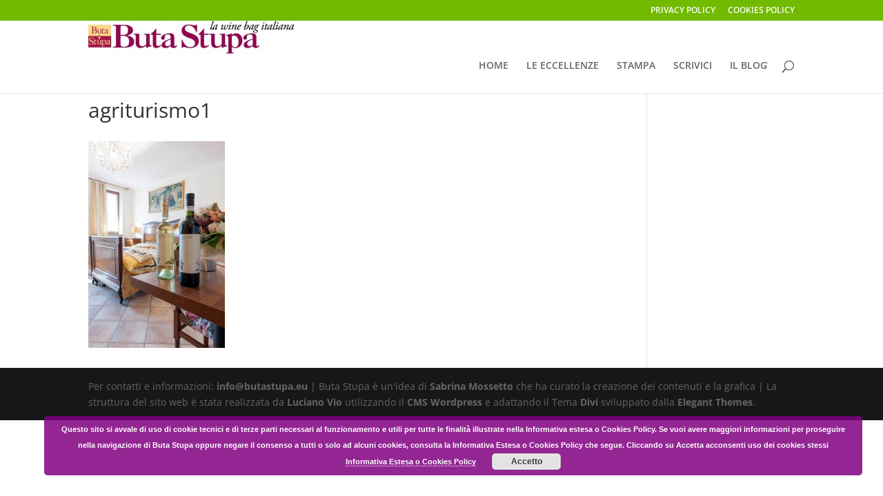

--- FILE ---
content_type: text/css
request_url: https://butastupa.eu/wp-content/themes/Divi-child/style.css?ver=4.27.5
body_size: 450
content:
/*
Theme Name: Divi Child
Author: Luciano Vio
Author URI: http://www.lostinweb.net
Description: a child theme for Divi.
Version: 1.0
Text Domain: Divi
Template: Divi 
*/

@import url('../Divi/style.css');

.et_header_style_left #et-top-navigation, .et_header_style_split #et-top-navigation {
  padding-top: 10px;
}

* tables still need 'cellspacing="0"' in the markup */
table { border-collapse: collapse; border-spacing: 0; padding: 10px 0; }

.menu-toggle,
input[type="submit"],
input[type="button"],
input[type="reset"],
article.post-password-required input[type=submit],
.bypostauthor cite span {
	padding: 6px 10px;
	padding: 0.428571429rem 0.714285714rem;
	font-size: 11px;
	font-size: 0.785714286rem;
	line-height: 1.428571429;
	font-weight: normal;
	color: #7c7c7c;
	background-color: #e6e6e6;
	background-repeat: repeat-x;
	background-image: -moz-linear-gradient(top, #f4f4f4, #e6e6e6);
	background-image: -ms-linear-gradient(top, #f4f4f4, #e6e6e6);
	background-image: -webkit-linear-gradient(top, #f4f4f4, #e6e6e6);
	background-image: -o-linear-gradient(top, #f4f4f4, #e6e6e6);
	background-image: linear-gradient(top, #f4f4f4, #e6e6e6);
	border: 1px solid #d2d2d2;
	border-radius: 3px;
	box-shadow: 0 1px 2px rgba(64, 64, 64, 0.1);
}

.et_right_sidebar #sidebar { float: left; width: 214px; padding: 0 0 0 10px; }